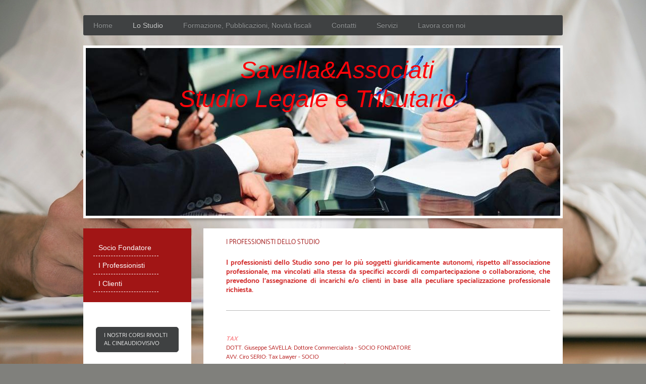

--- FILE ---
content_type: text/html; charset=UTF-8
request_url: https://www.savellaeassociati.it/lo-studio/i-professionisti/
body_size: 7456
content:
<!DOCTYPE html>
<html lang="it"  ><head prefix="og: http://ogp.me/ns# fb: http://ogp.me/ns/fb# business: http://ogp.me/ns/business#">
    <meta http-equiv="Content-Type" content="text/html; charset=utf-8"/>
    <meta name="generator" content="IONOS MyWebsite"/>
        
    <link rel="dns-prefetch" href="//cdn.website-start.de/"/>
    <link rel="dns-prefetch" href="//103.mod.mywebsite-editor.com"/>
    <link rel="dns-prefetch" href="https://103.sb.mywebsite-editor.com/"/>
    <link rel="shortcut icon" href="//cdn.website-start.de/favicon.ico"/>
        <title>Studio Legale e Tributario Savella&amp;Associati: I soci</title>
    <style type="text/css">@media screen and (max-device-width: 1024px) {.diyw a.switchViewWeb {display: inline !important;}}</style>
    <style type="text/css">@media screen and (min-device-width: 1024px) {
            .mediumScreenDisabled { display:block }
            .smallScreenDisabled { display:block }
        }
        @media screen and (max-device-width: 1024px) { .mediumScreenDisabled { display:none } }
        @media screen and (max-device-width: 568px) { .smallScreenDisabled { display:none } }
                @media screen and (min-width: 1024px) {
            .mobilepreview .mediumScreenDisabled { display:block }
            .mobilepreview .smallScreenDisabled { display:block }
        }
        @media screen and (max-width: 1024px) { .mobilepreview .mediumScreenDisabled { display:none } }
        @media screen and (max-width: 568px) { .mobilepreview .smallScreenDisabled { display:none } }</style>
    <meta name="viewport" content="width=device-width, initial-scale=1, maximum-scale=1, minimal-ui"/>

<meta name="format-detection" content="telephone=no"/>
        <meta name="keywords" content="commercialista, consulenza fiscale, studio tecnico, revisore contabile"/>
            <meta name="description" content="I nostri soci altamenti specializzati sono in grado di affrontare e risolvere con estrema professionalità qualsiasi problematica di carattere economico-legale.﻿"/>
            <meta name="robots" content="index,follow"/>
        <link href="//cdn.website-start.de/templates/2052/style.css?1763478093678" rel="stylesheet" type="text/css"/>
    <link href="https://www.savellaeassociati.it/s/style/theming.css?1692287870" rel="stylesheet" type="text/css"/>
    <link href="//cdn.website-start.de/app/cdn/min/group/web.css?1763478093678" rel="stylesheet" type="text/css"/>
<link href="//cdn.website-start.de/app/cdn/min/moduleserver/css/it_IT/common,facebook,shoppingbasket?1763478093678" rel="stylesheet" type="text/css"/>
    <link href="//cdn.website-start.de/app/cdn/min/group/mobilenavigation.css?1763478093678" rel="stylesheet" type="text/css"/>
    <link href="https://103.sb.mywebsite-editor.com/app/logstate2-css.php?site=637845461&amp;t=1769830684" rel="stylesheet" type="text/css"/>

<script type="text/javascript">
    /* <![CDATA[ */
var stagingMode = '';
    /* ]]> */
</script>
<script src="https://103.sb.mywebsite-editor.com/app/logstate-js.php?site=637845461&amp;t=1769830684"></script>

    <link href="//cdn.website-start.de/templates/2052/print.css?1763478093678" rel="stylesheet" media="print" type="text/css"/>
    <script type="text/javascript">
    /* <![CDATA[ */
    var systemurl = 'https://103.sb.mywebsite-editor.com/';
    var webPath = '/';
    var proxyName = '';
    var webServerName = 'www.savellaeassociati.it';
    var sslServerUrl = 'https://www.savellaeassociati.it';
    var nonSslServerUrl = 'http://www.savellaeassociati.it';
    var webserverProtocol = 'http://';
    var nghScriptsUrlPrefix = '//103.mod.mywebsite-editor.com';
    var sessionNamespace = 'DIY_SB';
    var jimdoData = {
        cdnUrl:  '//cdn.website-start.de/',
        messages: {
            lightBox: {
    image : 'Immagine',
    of: 'di'
}

        },
        isTrial: 0,
        pageId: 925440041    };
    var script_basisID = "637845461";

    diy = window.diy || {};
    diy.web = diy.web || {};

        diy.web.jsBaseUrl = "//cdn.website-start.de/s/build/";

    diy.context = diy.context || {};
    diy.context.type = diy.context.type || 'web';
    /* ]]> */
</script>

<script type="text/javascript" src="//cdn.website-start.de/app/cdn/min/group/web.js?1763478093678" crossorigin="anonymous"></script><script type="text/javascript" src="//cdn.website-start.de/s/build/web.bundle.js?1763478093678" crossorigin="anonymous"></script><script type="text/javascript" src="//cdn.website-start.de/app/cdn/min/group/mobilenavigation.js?1763478093678" crossorigin="anonymous"></script><script src="//cdn.website-start.de/app/cdn/min/moduleserver/js/it_IT/common,facebook,shoppingbasket?1763478093678"></script>
<script type="text/javascript" src="https://cdn.website-start.de/proxy/apps/static/resource/dependencies/"></script><script type="text/javascript">
                    if (typeof require !== 'undefined') {
                        require.config({
                            waitSeconds : 10,
                            baseUrl : 'https://cdn.website-start.de/proxy/apps/static/js/'
                        });
                    }
                </script><script type="text/javascript" src="//cdn.website-start.de/app/cdn/min/group/pfcsupport.js?1763478093678" crossorigin="anonymous"></script>    <meta property="og:type" content="business.business"/>
    <meta property="og:url" content="https://www.savellaeassociati.it/lo-studio/i-professionisti/"/>
    <meta property="og:title" content="Studio Legale e Tributario Savella&amp;Associati: I soci"/>
            <meta property="og:description" content="I nostri soci altamenti specializzati sono in grado di affrontare e risolvere con estrema professionalità qualsiasi problematica di carattere economico-legale.﻿"/>
                <meta property="og:image" content="https://www.savellaeassociati.it/s/img/emotionheader.jpg"/>
        <meta property="business:contact_data:country_name" content="Italia"/>
    
    
    
    
    
    
    
    
</head>


<body class="body diyBgActive  cc-pagemode-default diyfeSidebarLeft diy-market-it_IT" data-pageid="925440041" id="page-925440041">
    
    <div class="diyw">
        <div class="diyweb">
	<div class="diyfeMobileNav">
		
<nav id="diyfeMobileNav" class="diyfeCA diyfeCA2" role="navigation">
    <a title="Apri/Chiudi navigazione">Apri/Chiudi navigazione</a>
    <ul class="mainNav1"><li class=" hasSubNavigation"><a data-page-id="925440038" href="https://www.savellaeassociati.it/" class=" level_1"><span>Home</span></a></li><li class="parent hasSubNavigation"><a data-page-id="925440039" href="https://www.savellaeassociati.it/lo-studio/" class="parent level_1"><span>Lo Studio</span></a><span class="diyfeDropDownSubOpener">&nbsp;</span><div class="diyfeDropDownSubList diyfeCA diyfeCA3"><ul class="mainNav2"><li class=" hasSubNavigation"><a data-page-id="925440040" href="https://www.savellaeassociati.it/lo-studio/socio-fondatore/" class=" level_2"><span>Socio Fondatore</span></a></li><li class="current hasSubNavigation"><a data-page-id="925440041" href="https://www.savellaeassociati.it/lo-studio/i-professionisti/" class="current level_2"><span>I Professionisti</span></a></li><li class=" hasSubNavigation"><a data-page-id="925440042" href="https://www.savellaeassociati.it/lo-studio/i-clienti/" class=" level_2"><span>I Clienti</span></a></li></ul></div></li><li class=" hasSubNavigation"><a data-page-id="925440047" href="https://www.savellaeassociati.it/formazione-pubblicazioni-novità-fiscali/" class=" level_1"><span>Formazione, Pubblicazioni, Novità fiscali</span></a></li><li class=" hasSubNavigation"><a data-page-id="925440048" href="https://www.savellaeassociati.it/contatti/" class=" level_1"><span>Contatti</span></a><span class="diyfeDropDownSubOpener">&nbsp;</span><div class="diyfeDropDownSubList diyfeCA diyfeCA3"><ul class="mainNav2"><li class=" hasSubNavigation"><a data-page-id="925440049" href="https://www.savellaeassociati.it/contatti/come-raggiungerci/" class=" level_2"><span>Come raggiungerci</span></a></li></ul></div></li><li class=" hasSubNavigation"><a data-page-id="925440043" href="https://www.savellaeassociati.it/servizi/" class=" level_1"><span>Servizi</span></a><span class="diyfeDropDownSubOpener">&nbsp;</span><div class="diyfeDropDownSubList diyfeCA diyfeCA3"><ul class="mainNav2"><li class=" hasSubNavigation"><a data-page-id="925440044" href="https://www.savellaeassociati.it/servizi/assistenza-e-consulenza-contabile-fiscale-ordinaria/" class=" level_2"><span>Assistenza e consulenza contabile-fiscale ordinaria</span></a></li><li class=" hasSubNavigation"><a data-page-id="925440045" href="https://www.savellaeassociati.it/servizi/consulenza-fiscale-e-tributaria-straordinaria/" class=" level_2"><span>Consulenza fiscale e tributaria straordinaria</span></a></li><li class=" hasSubNavigation"><a data-page-id="925440046" href="https://www.savellaeassociati.it/servizi/consulenza-e-assistenza-legale-e-societaria/" class=" level_2"><span>Consulenza e assistenza legale e societaria</span></a></li></ul></div></li><li class=" hasSubNavigation"><a data-page-id="925440050" href="https://www.savellaeassociati.it/lavora-con-noi/" class=" level_1"><span>Lavora con noi</span></a></li></ul></nav>
	</div>
	<div class="diywebNav diywebNavHorizontal diywebNavMain diywebNav1">
		<div class="diywebLiveArea">
			<div class="diywebMainGutter">

				<div class="diyfeGE diyfeCA diyfeCA2">
					<div class="diywebGutter">
						<div class="webnavigation"><ul id="mainNav1" class="mainNav1"><li class="navTopItemGroup_1"><a data-page-id="925440038" href="https://www.savellaeassociati.it/" class="level_1"><span>Home</span></a></li><li class="navTopItemGroup_2"><a data-page-id="925440039" href="https://www.savellaeassociati.it/lo-studio/" class="parent level_1"><span>Lo Studio</span></a></li><li class="navTopItemGroup_3"><a data-page-id="925440047" href="https://www.savellaeassociati.it/formazione-pubblicazioni-novità-fiscali/" class="level_1"><span>Formazione, Pubblicazioni, Novità fiscali</span></a></li><li class="navTopItemGroup_4"><a data-page-id="925440048" href="https://www.savellaeassociati.it/contatti/" class="level_1"><span>Contatti</span></a></li><li class="navTopItemGroup_5"><a data-page-id="925440043" href="https://www.savellaeassociati.it/servizi/" class="level_1"><span>Servizi</span></a></li><li class="navTopItemGroup_6"><a data-page-id="925440050" href="https://www.savellaeassociati.it/lavora-con-noi/" class="level_1"><span>Lavora con noi</span></a></li></ul></div>
					</div>
				</div>

			</div>
		</div>
	</div>

	<div class="diywebEmotionHeader">
		<div class="diywebLiveArea">
			<div class="diywebMainGutter">

				<div class="diyfeGE">
					<div class="diywebGutter">
						
<style type="text/css" media="all">
.diyw div#emotion-header {
        max-width: 940px;
        max-height: 332px;
                background: #eeeeee;
    }

.diyw div#emotion-header-title-bg {
    left: 0%;
    top: 20%;
    width: 100%;
    height: 51.62%;

    background-color: #cccccc;
    opacity: 0.77;
    filter: alpha(opacity = 76.81);
    display: none;}
.diyw img#emotion-header-logo {
    left: 1.00%;
    top: 0.00%;
    background: transparent;
                border: 1px solid #cccccc;
        padding: 0px;
                display: none;
    }

.diyw div#emotion-header strong#emotion-header-title {
    left: 5%;
    top: 20%;
    color: #fd040a;
        font: italic normal 48px/120% 'Arial Black', Gadget, sans-serif;
}

.diyw div#emotion-no-bg-container{
    max-height: 332px;
}

.diyw div#emotion-no-bg-container .emotion-no-bg-height {
    margin-top: 35.32%;
}
</style>
<div id="emotion-header" data-action="loadView" data-params="active" data-imagescount="6">
            <img src="https://www.savellaeassociati.it/s/img/emotionheader.jpg?1613811818.940px.332px" id="emotion-header-img" alt="TAX &amp; LEGAL DI ECCELLENZA A ROMA E A MILANO"/>
            
        <div id="ehSlideshowPlaceholder">
            <div id="ehSlideShow">
                <div class="slide-container">
                                        <div style="background-color: #eeeeee">
                            <img src="https://www.savellaeassociati.it/s/img/emotionheader.jpg?1613811818.940px.332px" alt="TAX &amp; LEGAL DI ECCELLENZA A ROMA E A MILANO"/>
                        </div>
                                    </div>
            </div>
        </div>


        <script type="text/javascript">
        //<![CDATA[
                diy.module.emotionHeader.slideShow.init({ slides: [{"url":"https:\/\/www.savellaeassociati.it\/s\/img\/emotionheader.jpg?1613811818.940px.332px","image_alt":"TAX &amp; LEGAL DI ECCELLENZA A ROMA E A MILANO","bgColor":"#eeeeee"},{"url":"https:\/\/www.savellaeassociati.it\/s\/img\/emotionheader_1.jpg?1613811818.940px.332px","image_alt":"","bgColor":"#eeeeee"},{"url":"https:\/\/www.savellaeassociati.it\/s\/img\/emotionheader_2.jpg?1613811818.940px.332px","image_alt":"","bgColor":"#eeeeee"},{"url":"https:\/\/www.savellaeassociati.it\/s\/img\/emotionheader_3.jpg?1613811818.940px.332px","image_alt":"","bgColor":"#eeeeee"},{"url":"https:\/\/www.savellaeassociati.it\/s\/img\/emotionheader_4.jpg?1613811818.940px.332px","image_alt":"","bgColor":"#eeeeee"},{"url":"https:\/\/www.savellaeassociati.it\/s\/img\/emotionheader_5.jpg?1613811818.940px.332px","image_alt":"","bgColor":"#eeeeee"}] });
        //]]>
        </script>

    
            
        
            
    
            <strong id="emotion-header-title" style="text-align: center">       Savella&amp;Associati 
Studio Legale e Tributario</strong>
                    <div class="notranslate">
                <svg xmlns="http://www.w3.org/2000/svg" version="1.1" id="emotion-header-title-svg" viewBox="0 0 940 332" preserveAspectRatio="xMinYMin meet"><text style="font-family:'Arial Black', Gadget, sans-serif;font-size:48px;font-style:italic;font-weight:normal;fill:#fd040a;line-height:1.2em;"><tspan x="50%" style="text-anchor: middle" dy="0.95em">       Savella&amp;Associati </tspan><tspan x="50%" style="text-anchor: middle" dy="1.2em">Studio Legale e Tributario</tspan></text></svg>
            </div>
            
    
    <script type="text/javascript">
    //<![CDATA[
    (function ($) {
        function enableSvgTitle() {
                        var titleSvg = $('svg#emotion-header-title-svg'),
                titleHtml = $('#emotion-header-title'),
                emoWidthAbs = 940,
                emoHeightAbs = 332,
                offsetParent,
                titlePosition,
                svgBoxWidth,
                svgBoxHeight;

                        if (titleSvg.length && titleHtml.length) {
                offsetParent = titleHtml.offsetParent();
                titlePosition = titleHtml.position();
                svgBoxWidth = titleHtml.width();
                svgBoxHeight = titleHtml.height();

                                titleSvg.get(0).setAttribute('viewBox', '0 0 ' + svgBoxWidth + ' ' + svgBoxHeight);
                titleSvg.css({
                   left: Math.roundTo(100 * titlePosition.left / offsetParent.width(), 3) + '%',
                   top: Math.roundTo(100 * titlePosition.top / offsetParent.height(), 3) + '%',
                   width: Math.roundTo(100 * svgBoxWidth / emoWidthAbs, 3) + '%',
                   height: Math.roundTo(100 * svgBoxHeight / emoHeightAbs, 3) + '%'
                });

                titleHtml.css('visibility','hidden');
                titleSvg.css('visibility','visible');
            }
        }

        
            var posFunc = function($, overrideSize) {
                var elems = [], containerWidth, containerHeight;
                                    elems.push({
                        selector: '#emotion-header-title',
                        overrideSize: true,
                        horPos: 47.29,
                        vertPos: 6.51                    });
                    lastTitleWidth = $('#emotion-header-title').width();
                                                elems.push({
                    selector: '#emotion-header-title-bg',
                    horPos: 0,
                    vertPos: 78.43                });
                                
                containerWidth = parseInt('940');
                containerHeight = parseInt('332');

                for (var i = 0; i < elems.length; ++i) {
                    var el = elems[i],
                        $el = $(el.selector),
                        pos = {
                            left: el.horPos,
                            top: el.vertPos
                        };
                    if (!$el.length) continue;
                    var anchorPos = $el.anchorPosition();
                    anchorPos.$container = $('#emotion-header');

                    if (overrideSize === true || el.overrideSize === true) {
                        anchorPos.setContainerSize(containerWidth, containerHeight);
                    } else {
                        anchorPos.setContainerSize(null, null);
                    }

                    var pxPos = anchorPos.fromAnchorPosition(pos),
                        pcPos = anchorPos.toPercentPosition(pxPos);

                    var elPos = {};
                    if (!isNaN(parseFloat(pcPos.top)) && isFinite(pcPos.top)) {
                        elPos.top = pcPos.top + '%';
                    }
                    if (!isNaN(parseFloat(pcPos.left)) && isFinite(pcPos.left)) {
                        elPos.left = pcPos.left + '%';
                    }
                    $el.css(elPos);
                }

                // switch to svg title
                enableSvgTitle();
            };

                        var $emotionImg = jQuery('#emotion-header-img');
            if ($emotionImg.length > 0) {
                // first position the element based on stored size
                posFunc(jQuery, true);

                // trigger reposition using the real size when the element is loaded
                var ehLoadEvTriggered = false;
                $emotionImg.one('load', function(){
                    posFunc(jQuery);
                    ehLoadEvTriggered = true;
                                        diy.module.emotionHeader.slideShow.start();
                                    }).each(function() {
                                        if(this.complete || typeof this.complete === 'undefined') {
                        jQuery(this).load();
                    }
                });

                                noLoadTriggeredTimeoutId = setTimeout(function() {
                    if (!ehLoadEvTriggered) {
                        posFunc(jQuery);
                    }
                    window.clearTimeout(noLoadTriggeredTimeoutId)
                }, 5000);//after 5 seconds
            } else {
                jQuery(function(){
                    posFunc(jQuery);
                });
            }

                        if (jQuery.isBrowser && jQuery.isBrowser.ie8) {
                var longTitleRepositionCalls = 0;
                longTitleRepositionInterval = setInterval(function() {
                    if (lastTitleWidth > 0 && lastTitleWidth != jQuery('#emotion-header-title').width()) {
                        posFunc(jQuery);
                    }
                    longTitleRepositionCalls++;
                    // try this for 5 seconds
                    if (longTitleRepositionCalls === 5) {
                        window.clearInterval(longTitleRepositionInterval);
                    }
                }, 1000);//each 1 second
            }

            }(jQuery));
    //]]>
    </script>

    </div>

					</div>
				</div>

			</div>
		</div>
	</div>

	<div class="diywebContent">
		<div class="diywebLiveArea">
			<div class="diywebMainGutter">

				<div class="diyfeGridGroup diyfeCA diyfeCA1">

					<div class="diywebMain diyfeGE">
						<div class="diywebGutter">
							
        <div id="content_area">
        	<div id="content_start"></div>
        	
        
        <div id="matrix_1026267299" class="sortable-matrix" data-matrixId="1026267299"><div class="n module-type-header diyfeLiveArea "> <h2><span class="diyfeDecoration">I PROFESSIONISTI DELLO STUDIO</span></h2> </div><div class="n module-type-text diyfeLiveArea "> <p style="text-align: justify;"><strong><span style="color:#D32F2F;">I professionisti dello Studio sono per lo più soggetti giuridicamente autonomi, rispetto all'associazione professionale, ma
vincolati alla stessa da specifici accordi di compartecipazione o collaborazione, che prevedono l'assegnazione di incarichi e/o clienti in base alla peculiare specializzazione professionale
richiesta.</span></strong></p> </div><div class="n module-type-hr diyfeLiveArea "> <div style="padding: 0px 0px">
    <div class="hr"></div>
</div>
 </div><div class="n module-type-text diyfeLiveArea "> <p> </p>
<p><font color="#FA898D"><span style="font-size: 12px;"><b><i>TAX</i></b></span></font></p>
<p><span style="font-size: 12px; color: rgb(183, 28, 28);">DOTT. Giuseppe SAVELLA: Dottore Commercialista - SOCIO FONDATORE</span></p>
<p><span style="font-size: 12px; color: rgb(183, 28, 28);">AVV. Ciro SERIO: Tax Lawyer - SOCIO</span></p>
<p><span style="font-size: 12px; color: rgb(183, 28, 28);">DOTT. ALESSIO FERRETTI: Dottore Commercialista - CONSULENTE ESTERNO</span></p>
<p><span style="font-size:12px;"><span style="color:#b71c1c;">DOTT. Angelo FERRI, Dottore Commercialista - CONSULENTE ESTERNO</span></span></p>
<p><span style="color: rgb(183, 28, 28); font-size: 12px;">DOTT. Angelo PARENTE: Dottore Commercialista - CONSULENTE ESTERNO</span></p>
<div>
<p> </p>
</div>
<div>
<p><font color="#FA898D"><span style="font-size: 12px;"><b><i>LEGAL</i></b></span></font></p>
<p><span style="background-color:#ffffff;"><span style="font-size:12px;"><span style="color:#b71c1c;">STUDIO LEGALE TU-LEX:</span></span></span></p>
<p><span style="background-color:#ffffff;"><span style="font-size:12px;"><span style="color:#b71c1c;">MARIO MARTUCCI - AVVOCATO CIVILISTA</span></span></span></p>
<p><span style="background-color:#ffffff;"><span style="font-size:12px;"><span style="color:#b71c1c;">CAMILLA URSO - AVVOCATO PENALISTA</span></span></span></p>
<div> </div>
<div> </div>
</div>
<p><span style="color:#FA898D;"><span style="font-size:12px;"><strong><em>WORK ADVICE</em></strong></span></span></p>
<p><span style="font-size: 12px; color: rgb(183, 28, 28);">DOTT. Pierfrancesco QUATTRUCCI: Consulente del lavoro</span></p>
<p> </p>
<p><span style="color:#B71C1C;"><em style="color: rgb(0, 128, 255); font-size: 12px;"><strong>﻿</strong></em></span></p>
<p><span style="color:#B71C1C;"><em><strong>﻿</strong></em></span></p> </div></div>
        
        
        </div>
						</div>
					</div>

					<div class="diywebSecondary diyfeCA diyfeCA3 diyfeGE">
						<div class="diywebNav diywebNav23">
							<div class="diywebGutter">
								<div class="webnavigation"><ul id="mainNav2" class="mainNav2"><li class="navTopItemGroup_0"><a data-page-id="925440040" href="https://www.savellaeassociati.it/lo-studio/socio-fondatore/" class="level_2"><span>Socio Fondatore</span></a></li><li class="navTopItemGroup_0"><a data-page-id="925440041" href="https://www.savellaeassociati.it/lo-studio/i-professionisti/" class="current level_2"><span>I Professionisti</span></a></li><li class="navTopItemGroup_0"><a data-page-id="925440042" href="https://www.savellaeassociati.it/lo-studio/i-clienti/" class="level_2"><span>I Clienti</span></a></li></ul></div>
							</div>
						</div>
						<div class="diywebSidebar">
							<div class="diywebGutter">
								<div id="matrix_1026267295" class="sortable-matrix" data-matrixId="1026267295"><div class="n module-type-button diyfeLiveArea "> <div class="module-button-container" style="text-align:left;width:100%">
    <a href="https://www.cinemalive.it/ilproduttoreindipendente2025" class="diyfeLinkAsButton" target="_blank">I NOSTRI CORSI RIVOLTI AL CINEAUDIOVISIVO</a></div>
 </div><div class="n module-type-button diyfeLiveArea "> <div class="module-button-container" style="text-align:left;width:100%">
    <a href="https://www.cinemalive.it/focus-tax-credit-2025?utm_campaign=73a612fb-fbb6-4f51-a366-e56e0b4aa231&amp;utm_source=so&amp;utm_medium=mail&amp;cid=a1519511-09de-45d9-93c4-27b3d25b9e43" class="diyfeLinkAsButton" target="_blank">FOCUS TAX CREDIT CINEMA 2025: 10 LUGLIO 2025 ORE 16:00</a></div>
 </div><div class="n module-type-button diyfeLiveArea "> <div class="module-button-container" style="text-align:center;width:100%">
    <a href="https://www.savellaeassociati.it/contatti/come-raggiungerci/" class="diyfeLinkAsButton" style="background-color: #FFEB3C !important;border-color: #FFEB3C !important;color: #C2185B !important;">COMPETENZA, PROFESSIONALITA', LEALTA' E SERIETA': I VALORI SONO I PILASTRI DEL NOSTRO STUDIO</a></div>
 </div><div class="n module-type-button diyfeLiveArea "> <div class="module-button-container" style="text-align:center;width:100%">
    <a href="https://www.savellaeassociati.it/servizi/consulenza-e-assistenza-legale-e-societaria/" class="diyfeLinkAsButton" style="background-color: #FFEB3C !important;border-color: #FFEB3C !important;color: #D32F2F !important;">CONSULENZA SPECIALIZZATA IN MATERIA DI OPERAZIONI VOLTE ALLA TUTELA DEL PATRIMONIO (TRUST, FONDO IMMOBILIARE, HOLDING) E DI OPERAZIONI STRAORDINARIE</a></div>
 </div><div class="n module-type-button diyfeLiveArea "> <div class="module-button-container" style="text-align:center;width:100%">
    <a href="https://www.savellaeassociati.it/formazione-pubblicazioni-novità-fiscali/" class="diyfeLinkAsButton" style="background-color: #FFF9C4 !important;border-color: #FFF9C4 !important;color: #D32F2F !important;">CONSULENZA AGLI ENTI NO PROFIT</a></div>
 </div><div class="n module-type-hr diyfeLiveArea "> <div style="padding: 0px 0px">
    <div class="hr"></div>
</div>
 </div><div class="n module-type-text diyfeLiveArea "> <p>Dai un'occhiata al nostro sito web, dove potrete consultare tutte le novità sul nostro <a href="https://www.savellaeassociati.it/lo-studio/">Studio</a> e i nostri <a href="https://www.savellaeassociati.it/servizi/">servizi</a>.</p>
<p> </p>
<p>Leggi tutte le <a href="https://www.savellaeassociati.it/formazione-pubblicazioni-novità-fiscali/">novità</a>.</p> </div><div class="n module-type-hr diyfeLiveArea "> <div style="padding: 0px 0px">
    <div class="hr"></div>
</div>
 </div><div class="n module-type-header diyfeLiveArea "> <h1><span class="diyfeDecoration">LAVORA CON NOI</span></h1> </div><div class="n module-type-text diyfeLiveArea "> <p>Lo Studio sta cercando un dottore commercialista o ragioniere, con due/tre anni di esperienza, da inserire nell'area contabilità e adempimenti fiscali.</p>
<p>Roma, 23/09/2022</p>
<p> </p> </div><div class="n module-type-text diyfeLiveArea "> <p> </p>
<p><strong><em>Se sei interessato, invia il tuo curriculum vitae a: </em></strong></p>
<p><em style="font-size: 11.7px;"><strong><span style="line-height: 1.6;">recruitment@savellaeassociati.eu</span></strong></em></p> </div><div class="n module-type-hr diyfeLiveArea "> <div style="padding: 0px 0px">
    <div class="hr"></div>
</div>
 </div><div class="n module-type-remoteModule-facebook diyfeLiveArea ">             <div id="modul_5793046245_content"><div id="NGH5793046245_main">
    <div class="facebook-content">
        <a class="fb-share button" href="https://www.facebook.com/sharer.php?u=https%3A%2F%2Fwww.savellaeassociati.it%2Flo-studio%2Fi-professionisti%2F">
    <img src="https://www.savellaeassociati.it/proxy/static/mod/facebook/files/img/facebook-share-icon.png"/> Condividi</a>    </div>
</div>
</div><script>/* <![CDATA[ */var __NGHModuleInstanceData5793046245 = __NGHModuleInstanceData5793046245 || {};__NGHModuleInstanceData5793046245.server = 'http://103.mod.mywebsite-editor.com';__NGHModuleInstanceData5793046245.data_web = {};var m = mm[5793046245] = new Facebook(5793046245,48025,'facebook');if (m.initView_main != null) m.initView_main();/* ]]> */</script>
         </div></div>
							</div>
						</div><!-- .diywebSidebar -->
					</div><!-- .diywebSecondary -->

				</div><!-- .diyfeGridGroup -->

			</div><!-- .diywebMainGutter -->
		</div>
	</div><!-- .diywebContent -->

	<div class="diywebFooter">
		<div class="diywebLiveArea">
			<div class="diywebMainGutter">

				<div class="diyfeGE diyfeCA diyfeCA4 diywebPull">
					<div class="diywebGutter">
						<div id="contentfooter">
    <div class="leftrow">
                        <a rel="nofollow" href="javascript:window.print();">
                    <img class="inline" height="14" width="18" src="//cdn.website-start.de/s/img/cc/printer.gif" alt=""/>
                    Stampa                </a> <span class="footer-separator">|</span>
                <a href="https://www.savellaeassociati.it/sitemap/">Mappa del sito</a>
                        <br/> © Studio Legale e Tributario Savella&amp;Associati - Via Giuseppe Lazzati n. 185 - c.a.p. 00166 Roma - Partita IVA 09020811007
            </div>
    <script type="text/javascript">
        window.diy.ux.Captcha.locales = {
            generateNewCode: 'Genera nuovo codice',
            enterCode: 'Inserisci il codice'
        };
        window.diy.ux.Cap2.locales = {
            generateNewCode: 'Genera nuovo codice',
            enterCode: 'Inserisci il codice'
        };
    </script>
    <div class="rightrow">
                    <span class="loggedout">
                <a rel="nofollow" id="login" href="https://login.1and1-editor.com/637845461/www.savellaeassociati.it/it?pageId=925440041">
                    Accedi                </a>
            </span>
                <p><a class="diyw switchViewWeb" href="javascript:switchView('desktop');">Vista web</a><a class="diyw switchViewMobile" href="javascript:switchView('mobile');"> Vista Mobile</a></p>
                <span class="loggedin">
            <a rel="nofollow" id="logout" href="https://103.sb.mywebsite-editor.com/app/cms/logout.php">Esci</a> <span class="footer-separator">|</span>
            <a rel="nofollow" id="edit" href="https://103.sb.mywebsite-editor.com/app/637845461/925440041/">Modifica pagina</a>
        </span>
    </div>
</div>
            <div id="loginbox" class="hidden">
                <script type="text/javascript">
                    /* <![CDATA[ */
                    function forgotpw_popup() {
                        var url = 'https://password.1and1.it/xml/request/RequestStart';
                        fenster = window.open(url, "fenster1", "width=600,height=400,status=yes,scrollbars=yes,resizable=yes");
                        // IE8 doesn't return the window reference instantly or at all.
                        // It may appear the call failed and fenster is null
                        if (fenster && fenster.focus) {
                            fenster.focus();
                        }
                    }
                    /* ]]> */
                </script>
                                <img class="logo" src="//cdn.website-start.de/s/img/logo.gif" alt="IONOS" title="IONOS"/>

                <div id="loginboxOuter"></div>
            </div>
        

					</div>
				</div>

			</div>
		</div>
	</div><!-- .diywebFooter -->
</div><!-- .diyweb -->    </div>

    
    </body>


<!-- rendered at Tue, 23 Dec 2025 02:17:21 +0100 -->
</html>
